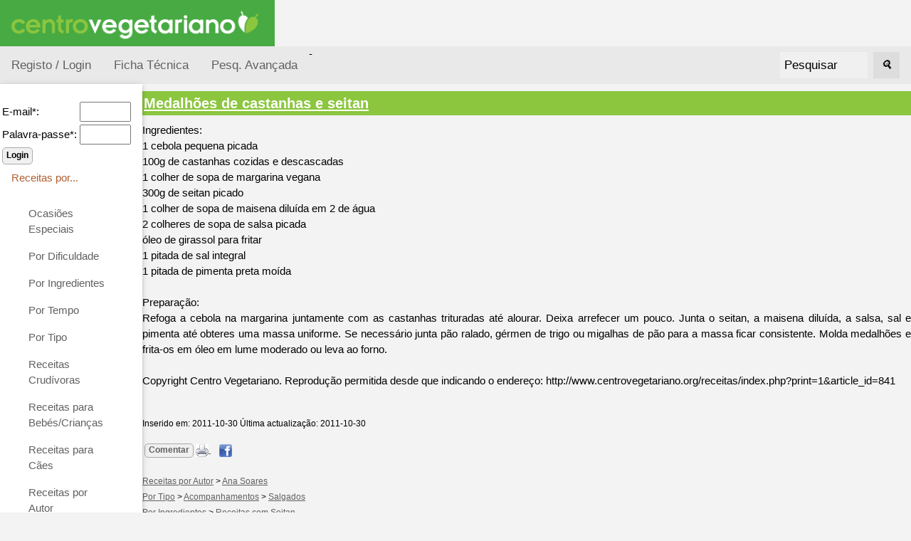

--- FILE ---
content_type: text/html; charset=ISO-8859-1
request_url: https://www.centrovegetariano.org/receitas/index.php?print=1&article_id=841
body_size: 10604
content:
<!DOCTYPE html>
<html>
<head>
<title>Receitas Vegetarianas e Veganas</title>
<meta charset="ISO-8859-1">
<meta name="keywords" content="Receitas Vegetarianas, Receitas Veganas, Receitas Crudívoras, Culinária, Gastronomia">
<meta name="description" content="Portal de receitas vegetarianas e veganas, para promoção do vegetarianismo.">

<meta name="viewport" content="width=device-width, initial-scale=1">
<link rel="shortcut icon" href="favicon.ico">
<link rel="stylesheet" href="misc/styles/responsive-2024-05/top-side-nav.css">

<link rel="stylesheet" type="text/css" href="misc/styles/centro-vegetariano.css">
</head>
<body>
<a href="./index.php?" title="Receitas Vegetarianas e Veganas"><img alt="Receitas Vegetarianas e Veganas" height="65" src="./images/site/logo-centro-vegetariano.gif" /></a><div class="topnav"><a  title="Registar na página" href="./index.php?destin=user" >Registo / Login</a>
- <a href="../index.php?page_id=5" title="Colaboradores desta página.">Ficha Técnica</a>  <a href="./index.php?destin=search&amp;op=advanced" title="Pesq. Avançada">Pesq. Avançada</a>
<div class="search-container"><form action="index.php" method="post">
<input type="hidden" name="destin" value="search" />
      &nbsp;&nbsp;<input class="inputbox" name="search" size="10" value="Pesquisar" onblur="if(this.value=='') this.value='Pesquisar';" onfocus="if(this.value=='Pesquisar') this.value='';" type="text" />&nbsp;&nbsp;
      <button type="submit"><i>&#128269;</i></button>
            </form>

  </div>
</div>
      
  <div class="w3-sidebar w3-bar-block w3-collapse w3-card w3-animate-left" style="width:200px;" id="mySidebar">
  <button class="w3-bar-item w3-button w3-large w3-hide-large" onclick="w3_close()">Close &times;</button>
<form action="index.php" method="post">
<input type="hidden" name="destin" value="user"/>
<input type="hidden" name="op" value="login"/>
<br /><table style="border:none;"><tbody><tr><td>E-mail*: </td><td><input type="text" name="login" size="6" value=""/></td></tr><tr><td>Palavra-passe*: </td><td><input type="password" name="pass" size="6" value=""/></td></tr></tbody></table><input type="submit" name="send" class="button" value="Login"/></form><a href="" class="w3-bar-item w3-button" id="myBtn">
      Receitas por... </a>
    <div class="w3-bar-block w3-padding-large w3-medium"><a href="./Cat-109-Ocasi-es-Especiais.html" class="w3-bar-item w3-button">Ocasiões Especiais</a><a href="./Cat-73-Por-Dificuldade.html" class="w3-bar-item w3-button">Por Dificuldade</a><a href="./Cat-11-Por-Ingredientes.html" class="w3-bar-item w3-button">Por Ingredientes</a><a href="./Cat-14-Por-Tempo.html" class="w3-bar-item w3-button">Por Tempo</a><a href="./Cat-12-Por-Tipo.html" class="w3-bar-item w3-button">Por Tipo</a><a href="./Cat-134-Receitas-Crud-voras.html" class="w3-bar-item w3-button">Receitas Crudívoras</a><a href="./Cat-166-Receitas-para-Beb-s-Crian-as.html" class="w3-bar-item w3-button">Receitas para Bebés/Crianças</a><a href="./Cat-140-Receitas-para-C-es.html" class="w3-bar-item w3-button">Receitas para Cães</a><a href="./Cat-100-Receitas-por-Autor.html" class="w3-bar-item w3-button">Receitas por Autor</a><a href="./Cat-145-Receitas-Regionais.html" class="w3-bar-item w3-button">Receitas Regionais</a><ul>
</ul></div><a class="w3-bar-item w3-button" href="" >
      Páginas
    </a>
    <div id="block1" class="w3-bar-block w3-padding-large w3-medium"><ul>
<li><a title="Artigos e recursos sobre Vegetarianismo, Ambiente e Direitos dos Animais" href="../">Vegetarianismo</a></li>
<li>Receitas</li>
<li> <a title="An&uacute;ncios dos Visitantes" href="../classificados"> An&uacute;ncios</a></li>
<li> <a title="Loja vegetariana" href="../loja"> Loja Vegetariana</a></li>
<li><a title="F&oacute;rum de vegetarianismo" href="../forum">F&oacute;rum</a></li>
<li><a title="Academia" href="../academia">Academia</a></li>
<li><a title="Imagens e postais Vegetarianos" href="/galeria">Galeria</a></li>
<li><a title="Literatura, curiosidades, pensamentos, poemas, etc." href="../literatura">Literatura</a></li>
</ul></div><a class="w3-bar-item w3-button" href="" >
      Úteis
    </a>
    <div id="block8" class="w3-bar-block w3-padding-large w3-medium"><ul>
<li><a title="Registar para receber boletim gr&aacute;tis" href="../index.php?destin=user">Novidades por e-mail</a></li>
<li><a title="Perguntas Frequentes" href="Page-1-Perguntas%2BFrequentes.html">Perguntas Frequentes</a></li>
<li><a title="Ver todas as receitas desta p&aacute;gina" href="./index.php?destin=article&amp;op=show_all">Todas as receitas</a></li>
</ul></div><a class="w3-bar-item w3-button" href="" >
      Destaque
    </a>
    <div id="block3" class="w3-bar-block w3-padding-large w3-medium"><p style="text-align: center;"><a title="Centro Vegetariano no Twitter" href="http://twitter.com/centroveg" target="_blank"><img title="CV no Twitter" src="../images/logo-twitter.png" alt="logo Twitter" width="109" height="25" /></a></p>
<p style="text-align: center;"><a href="http://www.facebook.com/CentroVegetariano"><img title="Centro Vegetariano no Facebook" src="../images/facebook.gif" alt="logo Facebook" width="144" height="44" /></a></p>
<ul>
<li>Sugest&atilde;o: <a title="Calcular o valor nutritivo de v&aacute;rios alimentos" href="../Nutrientes.html">Calcule o valor nutritivo de cada receita</a></li>
<li>Sugest&atilde;o: <a title="Ver pesquisa avan&ccedil;ada" href="index.php?destin=search&amp;op=advanced">Use a pesquisa avan&ccedil;ada</a></li>
<li><a title="Produtos na Loja Vegetariana" href="../loja/Cat-16-Eletrodomesticos-equipamentos-de-cozinha.html">Para a Cozinha</a></li>
<li><a title="Produtos na Loja Vegetariana" href="../loja/Cat-4-Livros.html">Livros de Receitas</a></li>
</ul></div>
</div>

<div class="w3-main" style="margin-left:200px">
<div class="w3-teal"><!-- hide menu -->
  <button class="w3-button w3-teal w3-xlarge w3-hide-large" onclick="w3_open()">&#9776;</button>
</div>

<div class="w3-container">
</div>
   
<script language="JavaScript">
<!-- This stops non-javascript browsers from going MAD
window.print();
// -->
</script>
<h1><a href="./Article-841-Medalh-es-de-castanhas-e-seitan.html" title="Ver artigo completo">Medalhões de castanhas e seitan</a></h1>Ingredientes:<br />
1 cebola pequena picada<br />
100g de castanhas cozidas e descascadas<br />
1 colher de sopa de margarina vegana<br />
300g de seitan picado<br />
1 colher de sopa de maisena diluída em 2 de água<br />
2 colheres de sopa de salsa picada<br />
óleo de girassol para fritar<br />
1 pitada de sal integral<br />
1 pitada de pimenta preta moída<br />
<br />
Preparação:<br />
Refoga a cebola na margarina juntamente com as castanhas trituradas até alourar. Deixa arrefecer um pouco. Junta o seitan, a maisena diluída, a salsa, sal e pimenta até obteres uma massa uniforme. Se necessário junta pão ralado, gérmen de trigo ou migalhas de pão para a massa ficar consistente. Molda medalhões e frita-os em óleo em lume moderado ou leva ao forno.<br /><br />Copyright Centro Vegetariano. Reprodução permitida desde que indicando o endereço:  http://www.centrovegetariano.org/receitas/index.php?print=1&article_id=841<br /><br /><p><small>Inserido em: 2011-10-30   
</small><small>Última actualização: 2011-10-30
</small></p><p><small><a class="button" href="./index.php?destin=comment&amp;op=post&amp;article=841" title="Escrever um comentário">Comentar</a> <span style="display:inline; border:0;">
  <a href="./index.php?print=1&amp;article_id=841" title="Versão da página para imprimir" >
  <img alt="printer" src="./images/site/print-icon-18px.jpg" />
</a></span>  &nbsp;    &nbsp;  <span style="display:inline; border:0;">
  <a href="http://www.facebook.com/sharer/sharer.php?u=https://www.centrovegetariano.org/receitas/Article-841-Medalh-es-de-castanhas-e-seitan.html&amp;t=Medalhões de castanhas e seitan" title="Partilhar no facebook" >
    <img  alt="Facebook F" src="./images/site/facebook-icon-18px.jpg" />
  </a></span><br /><br /><a href="Cat-100-Receitas-por-Autor.html" title="Receitas por Autor">Receitas por Autor</a> > <a href="Cat-137-Ana-Soares.html" title="Ana Soares">Ana Soares</a><br /><a href="Cat-12-Por-Tipo.html" title="Por Tipo">Por Tipo</a> > <a href="Cat-60-Acompanhamentos.html" title="Acompanhamentos">Acompanhamentos</a> > <a href="Cat-92-Salgados.html" title="Salgados">Salgados</a><br /><a href="Cat-11-Por-Ingredientes.html" title="Por Ingredientes">Por Ingredientes</a> > <a href="Cat-28-Receitas-com-Seitan.html" title="Receitas com Seitan">Receitas com Seitan</a><br /><a href="Cat-11-Por-Ingredientes.html" title="Por Ingredientes">Por Ingredientes</a> > <a href="Cat-105-Receitas-com-Castanhas.html" title="Receitas com Castanhas">Receitas com Castanhas</a><br /><a href="Cat-73-Por-Dificuldade.html" title="Por Dificuldade">Por Dificuldade</a> > <a href="Cat-75-Receitas-F-ceis.html" title="Receitas Fáceis">Receitas Fáceis</a><br /><a href="Cat-14-Por-Tempo.html" title="Por Tempo">Por Tempo</a> > <a href="Cat-20---30-minutos.html" title="< 30 minutos">< 30 minutos</a><br /></small></p><br /><br /><h2>Comentários</h2><br /><br /><div class="comment"><h5>Medalhões de Castanhas com Seitãn - questão</h5><p>Boa tarde. A nível nutricional.. Para ter uma refeição o mais completa possível..., o que me sugerirá algum nutricionista a acompanhar com estes medalhões? <br />
<br />
Muito Obrigada pela vossa Atenção, Ana. <br />
(Por: Ana)<br /></p><small>[Por:  @ 2015-11-26, 14:07  |  <a href="./index.php?destin=comment&amp;op=post&amp;parent=619" title="Responder">Responder</a>  |  <a href="./index.php?print=1&amp;message_id=619" title="Versão do comentário para imprimir">Imprimir</a> ]<br /></small><br /><div class="comment"><h5>Re: Medalhões de Castanhas com Seitãn - questão</h5><p>Esta receita já é muito rica em proteínas (seitan, castanhas) e tem hidratos de carbono. Se acompanhar com uma salada variada já é equilibrada. Se preferir pode acompanhar com um pouco de arroz integral ou massa e salada ou legumes cozidos/salteados.<br />
<br /></p><small>[Por: <a href="./Profile-4.html">cris</a> @ 2015-11-26, 16:57  |  <a href="./index.php?destin=comment&amp;op=post&amp;parent=620" title="Responder">Responder</a>  |  <a href="./index.php?print=1&amp;message_id=620" title="Versão do comentário para imprimir">Imprimir</a> ]<br /></small><br /></div><br /></div><br /><br /><br /><br /><br />https://www.centrovegetariano.org/receitas/index.php?&amp;article_id=841



<script>
function w3_open() {
  document.getElementById("mySidebar").style.display = "block";
}

function w3_close() {
  document.getElementById("mySidebar").style.display = "none";
}
</script>



</body>
</html>




